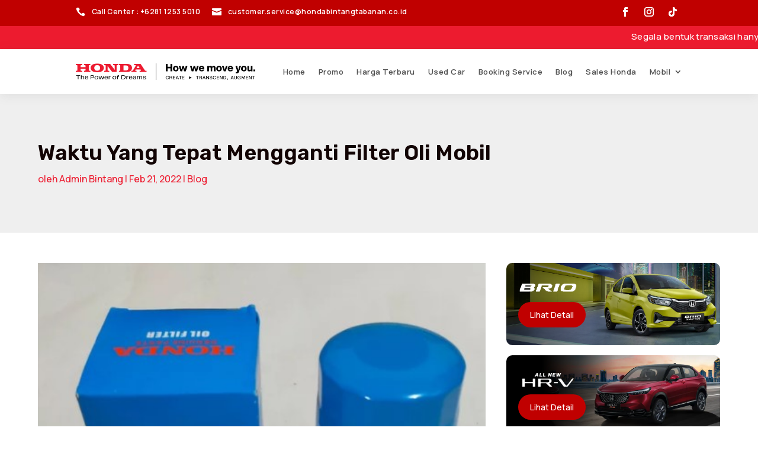

--- FILE ---
content_type: text/css
request_url: https://hondabintangtabanan.co.id/wp-content/et-cache/33203/et-divi-dynamic-tb-48642-tb-50627-tb-48656-33203-late.css?ver=1767637866
body_size: 633
content:
@font-face{font-family:ETmodules;font-display:block;src:url(//hondabintangtabanan.co.id/wp-content/themes/Divi/core/admin/fonts/modules/all/modules.eot);src:url(//hondabintangtabanan.co.id/wp-content/themes/Divi/core/admin/fonts/modules/all/modules.eot?#iefix) format("embedded-opentype"),url(//hondabintangtabanan.co.id/wp-content/themes/Divi/core/admin/fonts/modules/all/modules.woff) format("woff"),url(//hondabintangtabanan.co.id/wp-content/themes/Divi/core/admin/fonts/modules/all/modules.ttf) format("truetype"),url(//hondabintangtabanan.co.id/wp-content/themes/Divi/core/admin/fonts/modules/all/modules.svg#ETmodules) format("svg");font-weight:400;font-style:normal}
@font-face{font-family:FontAwesome;font-style:normal;font-weight:400;font-display:block;src:url(//hondabintangtabanan.co.id/wp-content/themes/Divi/core/admin/fonts/fontawesome/fa-regular-400.eot);src:url(//hondabintangtabanan.co.id/wp-content/themes/Divi/core/admin/fonts/fontawesome/fa-regular-400.eot?#iefix) format("embedded-opentype"),url(//hondabintangtabanan.co.id/wp-content/themes/Divi/core/admin/fonts/fontawesome/fa-regular-400.woff2) format("woff2"),url(//hondabintangtabanan.co.id/wp-content/themes/Divi/core/admin/fonts/fontawesome/fa-regular-400.woff) format("woff"),url(//hondabintangtabanan.co.id/wp-content/themes/Divi/core/admin/fonts/fontawesome/fa-regular-400.ttf) format("truetype"),url(//hondabintangtabanan.co.id/wp-content/themes/Divi/core/admin/fonts/fontawesome/fa-regular-400.svg#fontawesome) format("svg")}@font-face{font-family:FontAwesome;font-style:normal;font-weight:900;font-display:block;src:url(//hondabintangtabanan.co.id/wp-content/themes/Divi/core/admin/fonts/fontawesome/fa-solid-900.eot);src:url(//hondabintangtabanan.co.id/wp-content/themes/Divi/core/admin/fonts/fontawesome/fa-solid-900.eot?#iefix) format("embedded-opentype"),url(//hondabintangtabanan.co.id/wp-content/themes/Divi/core/admin/fonts/fontawesome/fa-solid-900.woff2) format("woff2"),url(//hondabintangtabanan.co.id/wp-content/themes/Divi/core/admin/fonts/fontawesome/fa-solid-900.woff) format("woff"),url(//hondabintangtabanan.co.id/wp-content/themes/Divi/core/admin/fonts/fontawesome/fa-solid-900.ttf) format("truetype"),url(//hondabintangtabanan.co.id/wp-content/themes/Divi/core/admin/fonts/fontawesome/fa-solid-900.svg#fontawesome) format("svg")}@font-face{font-family:FontAwesome;font-style:normal;font-weight:400;font-display:block;src:url(//hondabintangtabanan.co.id/wp-content/themes/Divi/core/admin/fonts/fontawesome/fa-brands-400.eot);src:url(//hondabintangtabanan.co.id/wp-content/themes/Divi/core/admin/fonts/fontawesome/fa-brands-400.eot?#iefix) format("embedded-opentype"),url(//hondabintangtabanan.co.id/wp-content/themes/Divi/core/admin/fonts/fontawesome/fa-brands-400.woff2) format("woff2"),url(//hondabintangtabanan.co.id/wp-content/themes/Divi/core/admin/fonts/fontawesome/fa-brands-400.woff) format("woff"),url(//hondabintangtabanan.co.id/wp-content/themes/Divi/core/admin/fonts/fontawesome/fa-brands-400.ttf) format("truetype"),url(//hondabintangtabanan.co.id/wp-content/themes/Divi/core/admin/fonts/fontawesome/fa-brands-400.svg#fontawesome) format("svg")}
@media (min-width:981px){.et_pb_gutter.et_pb_gutters2 #left-area{width:77.25%}.et_pb_gutter.et_pb_gutters2 #sidebar{width:22.75%}.et_pb_gutters2.et_right_sidebar #left-area{padding-right:3%}.et_pb_gutters2.et_left_sidebar #left-area{padding-left:3%}.et_pb_gutter.et_pb_gutters2.et_right_sidebar #main-content .container:before{right:22.75%!important}.et_pb_gutter.et_pb_gutters2.et_left_sidebar #main-content .container:before{left:22.75%!important}.et_pb_gutters2 .et_pb_column,.et_pb_gutters2.et_pb_row .et_pb_column{margin-right:3%}.et_pb_gutters2 .et_pb_column_4_4,.et_pb_gutters2.et_pb_row .et_pb_column_4_4{width:100%}.et_pb_gutters2 .et_pb_column_4_4 .et_pb_module,.et_pb_gutters2.et_pb_row .et_pb_column_4_4 .et_pb_module{margin-bottom:1.5%}.et_pb_gutters2 .et_pb_column_3_4,.et_pb_gutters2.et_pb_row .et_pb_column_3_4{width:74.25%}.et_pb_gutters2 .et_pb_column_3_4 .et_pb_module,.et_pb_gutters2.et_pb_row .et_pb_column_3_4 .et_pb_module{margin-bottom:2.02%}.et_pb_gutters2 .et_pb_column_2_3,.et_pb_gutters2.et_pb_row .et_pb_column_2_3{width:65.667%}.et_pb_gutters2 .et_pb_column_2_3 .et_pb_module,.et_pb_gutters2.et_pb_row .et_pb_column_2_3 .et_pb_module{margin-bottom:2.284%}.et_pb_gutters2 .et_pb_column_3_5,.et_pb_gutters2.et_pb_row .et_pb_column_3_5{width:58.8%}.et_pb_gutters2 .et_pb_column_3_5 .et_pb_module,.et_pb_gutters2.et_pb_row .et_pb_column_3_5 .et_pb_module{margin-bottom:2.551%}.et_pb_gutters2 .et_pb_column_1_2,.et_pb_gutters2.et_pb_row .et_pb_column_1_2{width:48.5%}.et_pb_gutters2 .et_pb_column_1_2 .et_pb_module,.et_pb_gutters2.et_pb_row .et_pb_column_1_2 .et_pb_module{margin-bottom:3.093%}.et_pb_gutters2 .et_pb_column_2_5,.et_pb_gutters2.et_pb_row .et_pb_column_2_5{width:38.2%}.et_pb_gutters2 .et_pb_column_2_5 .et_pb_module,.et_pb_gutters2.et_pb_row .et_pb_column_2_5 .et_pb_module{margin-bottom:3.927%}.et_pb_gutters2 .et_pb_column_1_3,.et_pb_gutters2.et_pb_row .et_pb_column_1_3{width:31.3333%}.et_pb_gutters2 .et_pb_column_1_3 .et_pb_module,.et_pb_gutters2.et_pb_row .et_pb_column_1_3 .et_pb_module{margin-bottom:4.787%}.et_pb_gutters2 .et_pb_column_1_4,.et_pb_gutters2.et_pb_row .et_pb_column_1_4{width:22.75%}.et_pb_gutters2 .et_pb_column_1_4 .et_pb_module,.et_pb_gutters2.et_pb_row .et_pb_column_1_4 .et_pb_module{margin-bottom:6.593%}.et_pb_gutters2 .et_pb_column_1_5,.et_pb_gutters2.et_pb_row .et_pb_column_1_5{width:17.6%}.et_pb_gutters2 .et_pb_column_1_5 .et_pb_module,.et_pb_gutters2.et_pb_row .et_pb_column_1_5 .et_pb_module{margin-bottom:8.523%}.et_pb_gutters2 .et_pb_column_1_6,.et_pb_gutters2.et_pb_row .et_pb_column_1_6{width:14.1667%}.et_pb_gutters2 .et_pb_column_1_6 .et_pb_module,.et_pb_gutters2.et_pb_row .et_pb_column_1_6 .et_pb_module{margin-bottom:10.588%}.et_pb_gutters2 .et_full_width_page.woocommerce-page ul.products li.product{width:22.75%;margin-right:3%;margin-bottom:3%}.et_pb_gutters2.et_left_sidebar.woocommerce-page #main-content ul.products li.product,.et_pb_gutters2.et_right_sidebar.woocommerce-page #main-content ul.products li.product{width:30.64%;margin-right:4.04%}}
.et_parallax_bg.et_parallax_bg__sticky,.et_pb_sticky.et_pb_section_parallax_sticky .et_parallax_bg:not(.et_parallax_bg__sticky),.et_pb_sticky .et_pb_section_parallax_sticky .et_parallax_bg:not(.et_parallax_bg__sticky){display:none}.et_pb_sticky.et_pb_section_parallax_sticky .et_parallax_bg.et_parallax_bg__sticky,.et_pb_sticky .et_pb_section_parallax_sticky .et_parallax_bg.et_parallax_bg__sticky{display:block}.et_builder_inner_content.has_et_pb_sticky{z-index:inherit}.et-db #et-boc .et-l #et-fb-app .et_pb_column.has_et_pb_sticky,.et_pb_column.has_et_pb_sticky{z-index:20}.et-l--header .et-db #et-boc .et-l #et-fb-app .et_pb_column.has_et_pb_sticky,.et-l--header .et_pb_column.has_et_pb_sticky{z-index:30}.et-l--footer .et-db #et-boc .et-l #et-fb-app .et_pb_column.has_et_pb_sticky,.et-l--footer .et_pb_column.has_et_pb_sticky{z-index:10}.et_pb_sticky_placeholder{opacity:0!important}.et_pb_sticky .et_overlay.et_pb_inline_icon_sticky:before,.et_pb_sticky .et_pb_inline_icon_sticky:before{content:attr(data-icon-sticky)!important}body .et-script-temporary-measurement{opacity:0}